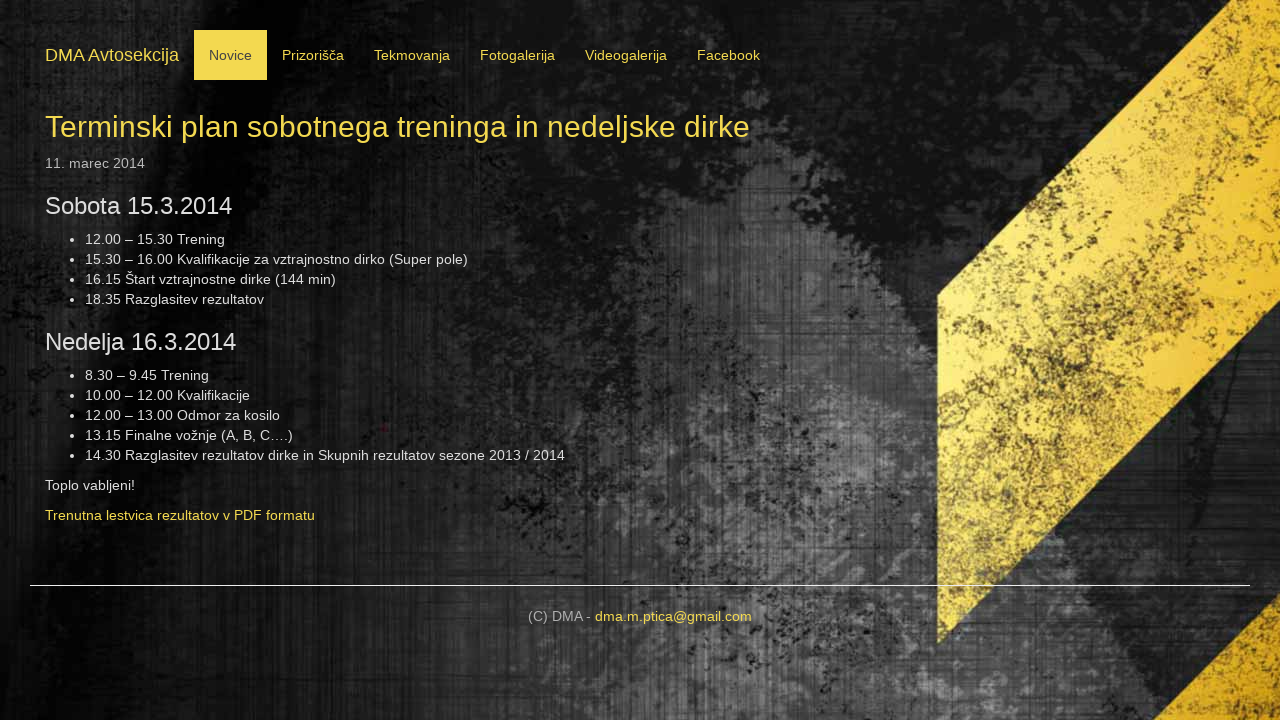

--- FILE ---
content_type: text/html; charset=utf-8
request_url: http://avto.modraptica.si/novice/2014-03-10-terminski-plan/
body_size: 1713
content:


<!DOCTYPE html>
<html lang="en">
  <head>
    <meta charset="utf-8">
    <meta name="viewport" content="width=device-width, initial-scale=1.0">
    <meta name="description" content="">
    <meta name="author" content="">

	<title>
    Terminski plan sobotnega treninga in nedeljske dirke
</title>

  <!-- Bootstrap core CSS -->
	<link rel="stylesheet" href="//netdna.bootstrapcdn.com/bootstrap/3.0.0/css/bootstrap.min.css">
	<link rel="stylesheet" href="/static/css/site.css?d=20140410" type="text/css" charset="utf-8" />
  <link rel="stylesheet" href="/static/css/prettyPhoto.css" type="text/css" charset="utf-8" />

    <!-- HTML5 shim and Respond.js IE8 support of HTML5 elements and media queries -->
    <!--[if lt IE 9]>
      <script src="/static/js/html5shiv.js"></script>
      <script src="/static/js/respond.min.js"></script>
    <![endif]-->
  </head>

  <body>

	<div class="container">

      <!-- Static navbar -->
      <div class="navbar navbar-default">
        <div class="navbar-header">
          <button type="button" class="navbar-toggle" data-toggle="collapse" data-target=".navbar-collapse">
            <span class="icon-bar"></span>
            <span class="icon-bar"></span>
            <span class="icon-bar"></span>
          </button>
          <a class="navbar-brand" href="/">DMA Avtosekcija</a>
        </div>
        <div class="navbar-collapse collapse">
          <ul class="nav navbar-nav">
          	

<li class=" active" id="top-menu-novice">
    
    <a href="/novice/">Novice</a>
    
</li>


<li class="" id="top-menu-prizori_a">
    
    <a href="/prizorisca/">Prizorišča</a>
    
</li>


<li class="" id="top-menu-tekmovanja">
    
    <a href="/tekmovanja/">Tekmovanja</a>
    
</li>


<li class="" id="top-menu-fotogalerija">
    
    <a href="/fotogalerija/">Fotogalerija</a>
    
</li>


<li class="" id="top-menu-videogalerija">
    
    <a href="/videogalerija/">Videogalerija</a>
    
</li>


<li class="" id="top-menu-facebook">
    
    <a href="https://www.facebook.com/groups/180857145432527/">Facebook</a>
    
</li>


          </ul>
        </div><!--/.nav-collapse -->
      </div>

		

	<h2><a href="/novice/2014-03-10-terminski-plan/">Terminski plan sobotnega treninga in nedeljske dirke</a></h2>
	<div class="published">11. marec 2014</div>
	<div class="content">
	    	<h3>Sobota 15.3.2014</h3>

	<ul>
		<li>12.00 &#8211; 15.30 Trening</li>
		<li>15.30 &#8211; 16.00 Kvalifikacije za vztrajnostno dirko (Super pole)</li>
		<li>16.15 Štart vztrajnostne dirke (144 min)</li>
		<li>18.35 Razglasitev rezultatov</li>
	</ul>

	<h3>Nedelja 16.3.2014</h3>

	<ul>
		<li>8.30 &#8211; 9.45 Trening</li>
		<li>10.00 &#8211; 12.00 Kvalifikacije</li>
		<li>12.00 &#8211; 13.00 Odmor za kosilo</li>
		<li>13.15 Finalne vožnje (A, B, C&#8230;.)</li>
		<li>14.30 Razglasitev rezultatov dirke in Skupnih rezultatov sezone 2013 / 2014</li>
	</ul>

	<p>Toplo vabljeni!</p>

	<p><a class="attachment" href="/uploads/cms/attachments/2014/03/11/08/28/09/Championship-table-Virdoor-2013-2014.pdf">Trenutna lestvica rezultatov v <span class="caps">PDF</span> formatu</a></p>


	    <div class="photos">
	    
	    <div class="clear"></div>
	    </div>
	</div>

    
    </div> <!-- /container -->



<div id="footer">
	<hr/>
	(C) DMA - <a href="mailto:dma.m.ptica@gmail.com">dma.m.ptica@gmail.com</a>
</div>

<script src="http://code.jquery.com/jquery-2.0.3.min.js"></script>
<script src="//netdna.bootstrapcdn.com/bootstrap/3.0.0/js/bootstrap.min.js"></script>
<script type="text/javascript" src="/static/js/jquery.prettyPhoto.js"></script>
<script type="text/javascript">

  var _gaq = _gaq || [];
  _gaq.push(['_setAccount', 'UA-35407700-1']);
  _gaq.push(['_trackPageview']);

  (function() {
    var ga = document.createElement('script'); ga.type = 'text/javascript'; ga.async = true;
    ga.src = ('https:' == document.location.protocol ? 'https://ssl' : 'http://www') + '.google-analytics.com/ga.js';
    var s = document.getElementsByTagName('script')[0]; s.parentNode.insertBefore(ga, s);
  })();

  // photo gallery
  $("div.photos a[rel^='prettyPhoto']").prettyPhoto();

</script>


</body>
</html>



--- FILE ---
content_type: text/css
request_url: http://avto.modraptica.si/static/css/site.css?d=20140410
body_size: 802
content:
/* Bootstrap navbar */
body {
	padding: 30px;
	background-color: #151515;
	color: #ddd;
}

@media only screen and (min-width: 960px) {
	body {
			background: #151515 url('../images/bg.jpg') repeat-y right top;
	}

	.container
	{
		margin-right: 320px;
	}
}

.navbar {
	margin-bottom: 30px;
}

/* color overrides */


/* menu items */
.navbar-default .navbar-nav>.active>a, .navbar-default .navbar-nav>.active>a:hover, .navbar-default .navbar-nav>.active>a:focus {
	background-color: #f3d950;
	color: #444;
}

/* menu overflow for mobile */
.navbar-default .navbar-toggle:hover, 
.navbar-default .navbar-toggle:focus
{
	background-color: transparent;
}

/* jumbo */
div.container div.jumbotron
{
	background: none;
	color: #ddd;
	padding: 0;
	padding-left: 0;
}

div.navbar-default
{
	background: none;
	border: none;
}

div.navbar-default a.navbar-brand
{
	color: #f3d950;
	padding-left: 0;
}

div.navbar-default a.navbar-brand:hover,
div.navbar-default a.navbar-brand:focus
{
	color: #aaa;
}


div.navbar-default .navbar-nav>li>a {
	color: #f3d950;
}

div.navbar-default .navbar-nav>li>a:hover,
div.navbar-default .navbar-nav>li>a:focus
{
	color: #aaa;
}

/* primary button */
.btn-primary
{
	background-color: #f3d950;
	border-color: #f3d950;
	color: #333;
}

.btn-primary:hover,
.btn-primary:focus
{
	background-color: #000;
	border: 1px solid #f3d950;
	color: #ddd;
}


a {
	color: #f3d950;
}

a:hover, a:focus
{
	color: #ddd;
}


/* site footer */
#footer
{
	margin-top: 50px;
	color: #b0b0b0;
}

/* general */

ul.errorlist
{
	color: #f33333;
}

/* footer */
div#footer
{
	text-align: center;
}

/* index page */
div.published
{
	color: #bbb;
}

div.race_date
{
	font-weight: bold;
}

div.race
{
	padding-bottom: 1em;
}
div.race > div.description
{
	padding-bottom: 1em;
}

/* race views */
.race-pariticipants .comment
{
	color: #aaa;
}

.race-pariticipants .popover-content
{
	color: #333;
}

/* news items */
div.content div.photos {
	position: relative;
	overflow: hidden;
}

div.content div.photos div.photo {
	float: left;
	margin: 0 10px 10px 0px;
	width: 150px;
	height: 150px;
	overflow: hidden;
	box-shadow: 3px 3px 5px #888888;
}

.clear {
	clear:both;
}